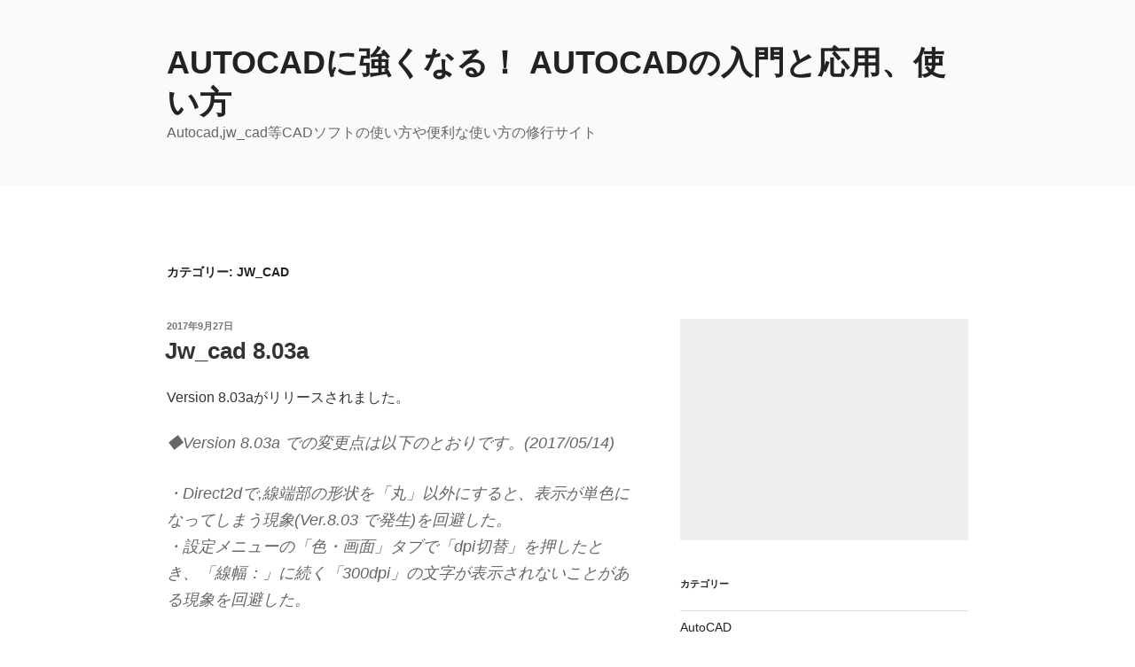

--- FILE ---
content_type: text/html; charset=utf-8
request_url: https://www.google.com/recaptcha/api2/aframe
body_size: 267
content:
<!DOCTYPE HTML><html><head><meta http-equiv="content-type" content="text/html; charset=UTF-8"></head><body><script nonce="2n-6wi5MmrqvO0w7NIL4WA">/** Anti-fraud and anti-abuse applications only. See google.com/recaptcha */ try{var clients={'sodar':'https://pagead2.googlesyndication.com/pagead/sodar?'};window.addEventListener("message",function(a){try{if(a.source===window.parent){var b=JSON.parse(a.data);var c=clients[b['id']];if(c){var d=document.createElement('img');d.src=c+b['params']+'&rc='+(localStorage.getItem("rc::a")?sessionStorage.getItem("rc::b"):"");window.document.body.appendChild(d);sessionStorage.setItem("rc::e",parseInt(sessionStorage.getItem("rc::e")||0)+1);localStorage.setItem("rc::h",'1769901522553');}}}catch(b){}});window.parent.postMessage("_grecaptcha_ready", "*");}catch(b){}</script></body></html>